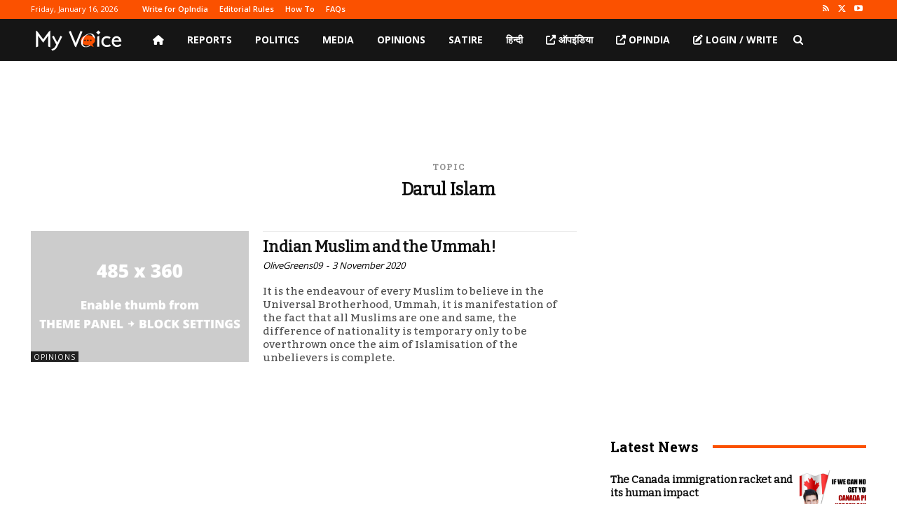

--- FILE ---
content_type: text/html; charset=utf-8
request_url: https://www.google.com/recaptcha/api2/aframe
body_size: 248
content:
<!DOCTYPE HTML><html><head><meta http-equiv="content-type" content="text/html; charset=UTF-8"></head><body><script nonce="zDSG7Qaazww1_g2U1vr2Yg">/** Anti-fraud and anti-abuse applications only. See google.com/recaptcha */ try{var clients={'sodar':'https://pagead2.googlesyndication.com/pagead/sodar?'};window.addEventListener("message",function(a){try{if(a.source===window.parent){var b=JSON.parse(a.data);var c=clients[b['id']];if(c){var d=document.createElement('img');d.src=c+b['params']+'&rc='+(localStorage.getItem("rc::a")?sessionStorage.getItem("rc::b"):"");window.document.body.appendChild(d);sessionStorage.setItem("rc::e",parseInt(sessionStorage.getItem("rc::e")||0)+1);localStorage.setItem("rc::h",'1768548779124');}}}catch(b){}});window.parent.postMessage("_grecaptcha_ready", "*");}catch(b){}</script></body></html>

--- FILE ---
content_type: application/javascript; charset=utf-8
request_url: https://fundingchoicesmessages.google.com/f/AGSKWxW1t0cFFQDoaby6cq_T4HiVx8Inuoi1w0dLByo12w_ClRyw02Oe0Sm1c5NDaBB5yJ_tnTXKbaeK0HUKTRsgOm4IT2SMU_E5JhaCIY37JCie_YqRFLA3ny9_pQFdcGZch6DC-B361M2fdMPrSGN4AUgZA5hCL-MURqtBrnbT1uNM6hJg6hNeKsRlOD6V/_.swf?click=/adcycle.-PagePeelPro//adpop./showadcode2.
body_size: -1293
content:
window['5b2308c2-368d-42cf-bbc0-a1cbc568ce3e'] = true;